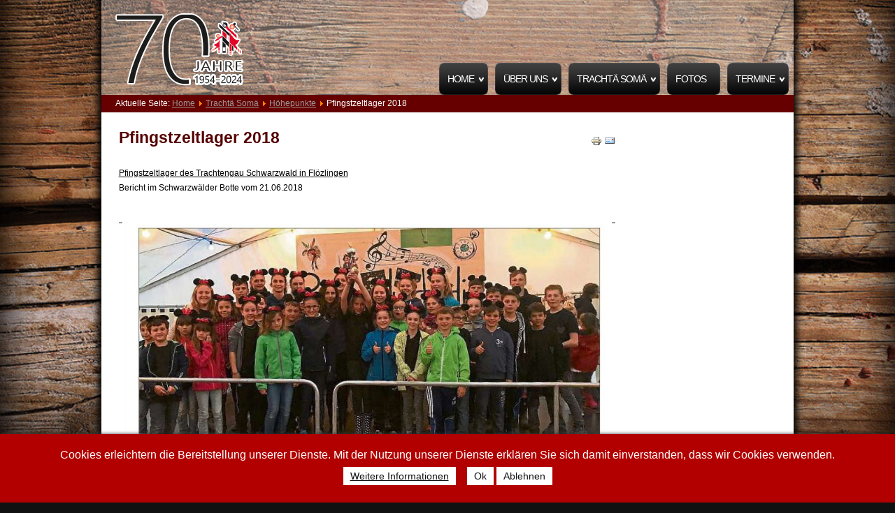

--- FILE ---
content_type: text/html; charset=utf-8
request_url: https://www.tvr1954.de/cms/index.php/trachtae-somae/hoehe-punkte/pfingstzeltlager-2018
body_size: 5091
content:
<!DOCTYPE html PUBLIC "-//W3C//DTD XHTML 1.0 Transitional//EN" "http://www.w3.org/TR/xhtml1/DTD/xhtml1-transitional.dtd">
<html xmlns:og="http://ogp.me/ns#" xmlns:fb="https://www.facebook.com/2008/fbml"  xmlns="http://www.w3.org/1999/xhtml" xml:lang="de-de" lang="de-de" dir="ltr" >

<head>


  <base href="https://www.tvr1954.de/cms/index.php/trachtae-somae/hoehe-punkte/pfingstzeltlager-2018" />
  <meta http-equiv="content-type" content="text/html; charset=utf-8" />
  <meta name="keywords" content="Tracht, Trachtenverein, Reckhölderle, Niedereschach, Kindergruppe, Volkstanz, Verein, Schwarzwald, Kindertracht, Kindertanz, Villingen, Schwenningen, Rottweil, Tradition" />
  <meta name="author" content="Claus Stange" />
  <meta name="description" content="Trachtenverein Reckhölderle aus Niedereschach" />
  <meta name="generator" content="Joomla! - Open Source Content Management" />
  <title>Pfingstzeltlager 2018</title>
  <link href="/cms/templates/phoca_bild/favicon.ico" rel="shortcut icon" type="image/vnd.microsoft.icon" />
  <link rel="stylesheet" href="/cms/plugins/editors/jckeditor/typography/typography2.php" type="text/css" />
  <link rel="stylesheet" href="/cms/media/system/css/modal.css" type="text/css" />
  <link rel="stylesheet" href="/cms/plugins/system/cookiehint/css/red.css" type="text/css" media="all"  />
  <link rel="stylesheet" href="/cms/plugins/system/edsanimate/assets/animate.css" type="text/css" />
  <style type="text/css">
#redim-cookiehint{bottom: 0px; top: auto !important;}.fb_edge_widget_with_comment{z-index:2000 !important;}
  </style>
  <script src="/cms/media/system/js/mootools-core.js" type="text/javascript"></script>
  <script src="/cms/media/system/js/core.js" type="text/javascript"></script>
  <script src="/cms/media/system/js/modal.js" type="text/javascript"></script>
  <script src="/cms/media/system/js/caption.js" type="text/javascript"></script>
  <script src="/cms/media/system/js/mootools-more.js" type="text/javascript"></script>
  <script src="/cms/plugins/system/edsanimate/assets/jquery-1.11.1.min.js" type="text/javascript"></script>
  <script src="/cms/plugins/system/edsanimate/assets/viewportchecker.js" type="text/javascript"></script>
  <script src="/cms/plugins/system/edsanimate/assets/edsanimate.js" type="text/javascript"></script>
  <script type="text/javascript">

		window.addEvent('domready', function() {

			SqueezeBox.initialize({});
			SqueezeBox.assign($$('a.modal'), {
				parse: 'rel'
			});
		});window.addEvent('load', function() {
				new JCaption('img.caption');
			});					
						jQuery.noConflict();
										
					onScrollOffset.set(75);
			
  </script>
  <meta property="og:type" content="website" />
  <script>(function(d, s, id) {
  var js, fjs = d.getElementsByTagName(s)[0];
  if (d.getElementById(id)) return;
  js = d.createElement(s); js.id = id;
  js.src = "//connect.facebook.net/de_DE/all.js#xfbml=1";
  fjs.parentNode.insertBefore(js, fjs);
}(document, 'script', 'facebook-jssdk'));</script>

<link rel="stylesheet" href="/cms/templates/system/css/system.css" type="text/css" />
<link rel="stylesheet" href="/cms/templates/system/css/general.css" type="text/css" />
<link rel="stylesheet" href="/cms/templates/phoca_bild/css/template.css" type="text/css" />
<link rel="stylesheet" href="/cms/templates/phoca_bild/css/topmenu.css" type="text/css" media="screen" charset="utf-8" />
<link rel="stylesheet" href="/cms/templates/phoca_bild/css/layout.css" type="text/css" media="screen" charset="utf-8" />
<!--[if IE]>
<link rel="stylesheet" href="/cms/templates/phoca_bild/css/template-ie.css" type="text/css" media="screen" charset="utf-8" />
<![endif]-->

<!--[if lt IE 7]>
<link rel="stylesheet" href="/cms/templates/phoca_bild/css/topmenu-ie6.css" type="text/css" media="screen" charset="utf-8" />
<script src="/cms/templates/phoca_bild/javascript/topmenu-ie6.js" type="text/javascript" charset="utf-8"></script>
<![endif]-->

<link rel="stylesheet" href="/cms/templates/phoca_bild/themes/black/theme.css" type="text/css" media="screen" charset="utf-8" />
<script src="/cms/templates/phoca_bild/javascript/supersized/jquery-1.6.2.min.js" type="text/javascript" charset="utf-8"></script>
<script src="/cms/templates/phoca_bild/javascript/supersized/jquery.easing.min.js" type="text/javascript" charset="utf-8"></script>
<script src="/cms/templates/phoca_bild/javascript/supersized/supersized.3.2.4.js" type="text/javascript" charset="utf-8"></script>
<script src="/cms/templates/phoca_bild/javascript/supersized/theme/supersized.shutter.js" type="text/javascript" charset="utf-8"></script>
<link rel="stylesheet" href="/cms/templates/phoca_bild/javascript/supersized/css/supersized.css" type="text/css" media="screen" />
<link rel="stylesheet" href="/cms/templates/phoca_bild/javascript/supersized/theme/supersized.shutter.css" type="text/css" media="screen" />

<script type="text/javascript">
var ptJQ = jQuery.noConflict();
ptJQ(function(){
  ptJQ.supersized({
  
        slide_interval  :   9000,
    transition      :   1,
    transition_speed:  2000,
                  
    slide_links    :  0,
    slides       :    [
    
        
    {image : 'https://www.tvr1954.de/cms/templates/phoca_bild/javascript/supersized/imgdefault/1.jpg', title : 'Flowers', thumb : 'https://www.tvr1954.de/cms/templates/phoca_bild/javascript/supersized/imgdefault/thumbs/1.jpg', url : ''},
    {image : 'https://www.tvr1954.de/cms/templates/phoca_bild/javascript/supersized/imgdefault/2.jpg', title : 'Nature', thumb : 'https://www.tvr1954.de/cms/templates/phoca_bild/javascript/supersized/imgdefault/thumbs/2.jpg', url : ''},  
    {image : 'https://www.tvr1954.de/cms/templates/phoca_bild/javascript/supersized/imgdefault/3.jpg', title : 'Valley', thumb : 'https://www.tvr1954.de/cms/templates/phoca_bild/javascript/supersized/imgdefault/thumbs/3.jpg', url : ''}
                    ],          
    image_path        : 'https://www.tvr1954.de/cms/templates/phoca_bild/javascript/supersized/img/'
  });
});
</script>
</head>

<body>
<!-- |begin| phoca-site -->
<div id="phoca-site">
  
  <!-- |begin| phoca-wrap -->
  <div id="phoca-wrap">

    <!-- |begin| phoca-header -->
    <div id="phoca-header">
    
      <h1 id="logo">      <a href="/cms"><img src="/cms/images/logo/neueslogo3.png"  alt="Trachtenverein Reckhölderle" /></a>
            <br /><span class="header-desc">
            </span></h1>
      
          
    </div>
    <!-- |end| phoca-header -->
    

    <div style="clear:both"></div>
    <!-- |begin| phoca-topmenu -->
    <div id="phoca-topmenu">
      
<ul class="menu" id="ptm-nav">
<li id="item-101" class="parent"><a class="topmenulink" href="/cms/" >Home</a><ul><li id="item-178"><a class="topmenulink" href="/cms/index.php/home/login" >Login</a></li><li id="item-213"><a class="topmenulink" href="/cms/index.php/home/datenschutz" >Datenschutz</a></li></ul></li><li id="item-119" class="parent"><a class="topmenulink" href="/cms/index.php/ueber-uns" >Über uns</a><ul><li id="item-214"><a class="topmenulink" href="/cms/index.php/ueber-uns/wir-ueber-uns" >Wir über uns</a></li><li id="item-183"><a class="topmenulink" href="/cms/index.php/ueber-uns/unsere-tracht" >Unsere Tracht</a></li><li id="item-186"><a class="topmenulink" href="/cms/index.php/ueber-uns/meilensteine" >Meilensteine</a></li><li id="item-195"><a class="topmenulink" href="/cms/index.php/ueber-uns/wir-proben" >Wir proben</a></li><li id="item-188"><a class="topmenulink" href="/cms/index.php/ueber-uns/vereinsvorstaende" >Vereinsvorstände</a></li><li id="item-196"><a class="topmenulink" href="/cms/index.php/ueber-uns/heinrich-hansjakob" >Heinrich Hansjakob</a></li><li id="item-189" class="parent"><a class="topmenulink" href="/cms/index.php/ueber-uns/presse" >Presse</a><ul><li id="item-190"><a class="topmenulink" href="/cms/index.php/ueber-uns/presse/62-jahreshauptversammlung-2016" >61. Jahreshauptversammlung 2016</a></li><li id="item-192"><a class="topmenulink" href="/cms/index.php/ueber-uns/presse/schwarzwald-erlebnistag-im-europa-park" >Schwarzwald Erlebnistag im Europa Park</a></li><li id="item-191"><a class="topmenulink" href="/cms/index.php/ueber-uns/presse/theater-2016" >Theater 2016</a></li><li id="item-193"><a class="topmenulink" href="/cms/index.php/ueber-uns/presse/ehrungen-2016" >Ehrungen 2016</a></li><li id="item-198"><a class="topmenulink" href="/cms/index.php/ueber-uns/presse/neujahrsempfaenge-in-freiburg-am-09-01-2017" >Neujahrsempfänge in Freiburg am 09.01.2017</a></li><li id="item-199"><a class="topmenulink" href="/cms/index.php/ueber-uns/presse/62-jahrshauptversammlung-2017" >62. Jahreshauptversammlung 2017</a></li><li id="item-200"><a class="topmenulink" href="/cms/index.php/ueber-uns/presse/fastnacht-2017" >Fastnacht 2017</a></li><li id="item-202"><a class="topmenulink" href="/cms/index.php/ueber-uns/presse/hammelauf-2017" >Hammelauf 2017</a></li><li id="item-203"><a class="topmenulink" href="/cms/index.php/ueber-uns/presse/auggen-2017" >Auggen 2017</a></li><li id="item-204"><a class="topmenulink" href="/cms/index.php/ueber-uns/presse/erntekrone-2017" >Erntekrone 2017</a></li><li id="item-205"><a class="topmenulink" href="/cms/index.php/ueber-uns/presse/ausflug-2017" >Ausflug 2017</a></li><li id="item-206"><a class="topmenulink" href="/cms/index.php/ueber-uns/presse/heimatabend-2017" >Heimatabend 2017</a></li><li id="item-211"><a class="topmenulink" href="/cms/index.php/ueber-uns/presse/63-jahreshauptversammlung-2018" >63. Jahreshauptversammlung 2018</a></li><li id="item-212"><a class="topmenulink" href="/cms/index.php/ueber-uns/presse/63-jahrshauptversammlung-2018-ehrungen" >63. Jahrshauptversammlung 2018 Ehrungen</a></li><li id="item-210"><a class="topmenulink" href="/cms/index.php/ueber-uns/presse/fasnacht-2018" >Fasnacht 2018</a></li><li id="item-227"><a class="topmenulink" href="/cms/index.php/ueber-uns/presse/offenes-tanzen-2018" >Offenes Tanzen 2018</a></li><li id="item-229"><a class="topmenulink" href="/cms/index.php/ueber-uns/presse/hammellauf-2018" >Hammellauf 2018</a></li><li id="item-232"><a class="topmenulink" href="/cms/index.php/ueber-uns/presse/theater-2018" >Theater 2018</a></li><li id="item-230"><a class="topmenulink" href="/cms/index.php/ueber-uns/presse/64-jahreshauptversammlung-2019" >64. Jahreshauptversammlung 2019</a></li><li id="item-231"><a class="topmenulink" href="/cms/index.php/ueber-uns/presse/64-jahreshauptversammlung-2019-ehrungen" >64. Jahreshauptversammlung 2019 - Ehrungen</a></li><li id="item-235"><a class="topmenulink" href="/cms/index.php/ueber-uns/presse/offenes-tanzen-2019" >Offenes Tanzen 2019</a></li><li id="item-236"><a class="topmenulink" href="/cms/index.php/ueber-uns/presse/hammellauf-2019" >Hammellauf 2019</a></li><li id="item-241"><a class="topmenulink" href="/cms/index.php/ueber-uns/presse/65-jahreshauptversammlung-2020" >65. Jahreshauptversammlung 2020</a></li><li id="item-238"><a class="topmenulink" href="/cms/index.php/ueber-uns/presse/nikolaus-2020" >Nikolaus 2020</a></li><li id="item-242"><a class="topmenulink" href="/cms/index.php/ueber-uns/presse/66-jahreshauptversammlung-2021" >66. Jahreshauptversammlung 2021</a></li><li id="item-239"><a class="topmenulink" href="/cms/index.php/ueber-uns/presse/auggen-2022" >Auggen 2022</a></li></ul></li><li id="item-197"><a class="topmenulink" href="/cms/index.php/ueber-uns/ueber-niedereschach" >Über Niedereschach</a></li><li id="item-185"><a class="topmenulink" href="/cms/index.php/ueber-uns/download" >Download</a></li></ul></li><li id="item-160" class="active parent"><a class="topmenulink" href="/cms/index.php/trachtae-somae" >Trachtä Somä</a><ul><li id="item-237"><a class="topmenulink" href="/cms/index.php/trachtae-somae/gruendung-kindergruppe" >Gründung Kindergruppe</a></li><li id="item-194"><a class="topmenulink" href="/cms/index.php/trachtae-somae/die-jugendleiter" >Die Jugendleiter</a></li><li id="item-201" class="active parent"><a class="topmenulink" href="/cms/index.php/trachtae-somae/hoehe-punkte" >Höhepunkte</a><ul><li id="item-208"><a class="topmenulink" href="/cms/index.php/trachtae-somae/hoehe-punkte/pfingstzeltlager-2017" >Pfingstzeltlager 2017</a></li><li id="item-207"><a class="topmenulink" href="/cms/index.php/trachtae-somae/hoehe-punkte/kinderferienprogramm-2017" >Kinderferienprogramm 2017</a></li><li id="item-209"><a class="topmenulink" href="/cms/index.php/trachtae-somae/hoehe-punkte/elternnachmittag-2018" >Elternnachmittag 2018</a></li><li id="item-226" class="current active"><a class="topmenulink" href="/cms/index.php/trachtae-somae/hoehe-punkte/pfingstzeltlager-2018" >Pfingstzeltlager 2018</a></li><li id="item-228"><a class="topmenulink" href="/cms/index.php/trachtae-somae/hoehe-punkte/kinderferienprogramm-2018" >Kinderferienprogramm 2018</a></li><li id="item-233"><a class="topmenulink" href="/cms/index.php/trachtae-somae/hoehe-punkte/pfingstzeltlager-2019" >Pfingstzeltlager 2019</a></li><li id="item-234"><a class="topmenulink" href="/cms/index.php/trachtae-somae/hoehe-punkte/pfingstzeltlager-2019-2" >Pfingstzeltlager 2019 - 2</a></li><li id="item-240"><a class="topmenulink" href="/cms/index.php/trachtae-somae/hoehe-punkte/ostern-2020" >Ostern 2020 </a></li></ul></li></ul></li><li id="item-121"><a class="topmenulink" href="/cms/index.php/fotos" >Fotos</a></li><li id="item-150" class="parent"><a class="topmenulink" href="/cms/index.php/termine" >Termine</a><ul><li id="item-184"><a class="topmenulink" href="/cms/index.php/termine/nikolaus-anmeldung" >Nikolaus Anmeldung</a></li></ul></li></ul>
    </div>
    <div style="clear:both"></div>
    <!-- |end| phoca-topmenu -->
    
    
  
    
    
        
        <div id="breadcrumbs">
<div class="breadcrumbs">
<span class="showHere">Aktuelle Seite: </span><a href="/cms/" class="pathway">Home</a> <img src="/cms/media/system/images/arrow.png" alt=""  /> <a href="/cms/index.php/trachtae-somae" class="pathway">Trachtä Somä</a> <img src="/cms/media/system/images/arrow.png" alt=""  /> <a href="/cms/index.php/trachtae-somae/hoehe-punkte" class="pathway">Höhepunkte</a> <img src="/cms/media/system/images/arrow.png" alt=""  /> <span>Pfingstzeltlager 2018</span></div>
</div>
     
    
    
    <div id="phoca-middle">
    
            
                <!-- |begin| phoca-side2-bg -->
        <div id="phoca-side2-bg">
          
        <!-- |begin| phoca-content -->
        <div id="phoca-content2">
          <div class="phoca-in">
          
                                    <div id="phoca-top"></div>
                                    
<div id="system-message-container">
</div>
            <div class="item-page">

	<h2>
			<a href="/cms/index.php/trachtae-somae/hoehe-punkte/pfingstzeltlager-2018">
		Pfingstzeltlager 2018</a>
		</h2>

	<ul class="actions">
						<li class="print-icon">
			<a href="/cms/index.php/trachtae-somae/hoehe-punkte/pfingstzeltlager-2018?tmpl=component&amp;print=1&amp;page=" title="Drucken" onclick="window.open(this.href,'win2','status=no,toolbar=no,scrollbars=yes,titlebar=no,menubar=no,resizable=yes,width=640,height=480,directories=no,location=no'); return false;" rel="nofollow"><img src="/cms/media/system/images/printButton.png" alt="Drucken"  /></a>			</li>
		
					<li class="email-icon">
			<a href="/cms/index.php/component/mailto/?tmpl=component&amp;template=phoca_bild&amp;link=0ecc7b1a36c52d5499b9d6a2a52e6da2c2013442" title="E-Mail" onclick="window.open(this.href,'win2','width=400,height=350,menubar=yes,resizable=yes'); return false;"><img src="/cms/media/system/images/emailButton.png" alt="E-Mail"  /></a>			</li>
		
		
	
	</ul>







<p style="text-align: left;">
	&nbsp;</p>
<p style="text-align: left;">
	<u><span style="font-size:12px;"><span style="font-family:arial,helvetica,sans-serif;">Pfingstzeltlager des Trachtengau Schwarzwald in Flözlingen</span></span></u></p>
<p style="text-align: left;">
	<span style="font-size:12px;"><span style="font-family:arial,helvetica,sans-serif;"><span style="font-size:12px;"><span style="font-family:arial,helvetica,sans-serif;">Bericht im Schwarzwälder Botte vom 21.06.2018</span></span></span></span></p>
<p style="text-align: left;">
	&nbsp;</p>
<p style="text-align: left;">
	<span style="font-size:12px;"><span style="font-family:arial,helvetica,sans-serif;"><input alt="" src="/cms/images/Pfingstzeltlager 2018.jpg" style="width: 700px; height: 558px; margin: 5px; float: left;" type="image" /></span></span></p>
 
	
</div>

                                    <div id="phoca-contentbottom">
<div class="VombieLikeButton">
<div class="fb-like" 
				data-href="https://www.tvr1954.de/cms/index.php/trachtae-somae/hoehe-punkte/pfingstzeltlager-2018"
				data-send="true" 
				data-layout="standard"
				data-show-faces="true"  
				data-width="100" 
				data-action="like" 
				data-font="arial"
				data-colorscheme="light"
			></div></div>
</div>
                                  </div>
          
                      <!-- |begin| phoca-content-bottom -->
            <!-- |end| phoca-content-bottom -->
                  </div>
        <!-- |end| phoca-content -->
    
                <!-- |begin| phoca-side2 -->
        <div id="phoca-side2">
          
          
          <div class="moduletable">
 <dl class="stats-module">
	<dt>Besucher</dt>
	<dd>10</dd>
	<dt>Beiträge</dt>
	<dd>55</dd>
	<dt>Anzahl Beitragshäufigkeit</dt>
	<dd>565378</dd>
</dl>
</div>

        </div>
        <!-- |end| phoca-side2 -->
                
  
        <!-- |begin| phoca-footer -->
        <div id="phoca-clr"></div>
        <!-- |end| phoca-footer -->

      </div><!-- |end| phoca-side2-bg -->  
    </div>
    <!-- |end| phoca-middle -->
  
        <!-- |begin| phoca-bottom -->
    <div id="phoca-bottom" class="bottomwidth w99">
      <div class="phoca-in" >
        <div class="moduletablefooter">
 

<div class="customfooter"  >
	<p>
	<a href="/cms/index.php/trachtae-somae/hoehe-punkte/pfingstzeltlager-2018/2-uncategorised/6-impressum" title="Impressum">IMPRESSUM</a> <a href="http://www.tvr1954.de/cms/index.php/home/datenschutz" title="Datenschutz"> | DATENSCHUTZ </a> <a href="/cms/index.php/kontakt" title="Kontakt"> | KONTAKT</a></p>
</div>
</div>

        
        
      </div>
    </div>
    <!-- |end| phoca-bottom -->
      
  </div>
  <!-- |end| phoca-wrap -->

  <!-- |begin| phoca-footer -->
  <div id="phoca-footer">
    <div class="phoca-in">
            <div class="phoca-footer">&copy; 2014 - 2026 nelke-event.de | Designed by <a href="http://www.nelke-event.de/" >C.Nelke</a></div>
    </div>
  </div>
  <!-- |end| phoca-footer -->


  
  <!-- Load the MenuMatic Class -->
  <script src="/cms/templates/phoca_bild/javascript/MenuMatic_0.68.3.js" type="text/javascript" charset="utf-8"></script>
  <!-- Create a MenuMatic Instance -->
  <script type="text/javascript" >
    window.addEvent('domready', function() {      
      var myMenu = new MenuMatic(
              );
    });    
  </script>
  
  <div>&nbsp;</div>
</div>
<!-- |end| phoca-site -->


<div id="redim-cookiehint">
	<div class="cookiecontent">
		Cookies erleichtern die Bereitstellung unserer Dienste. Mit der Nutzung unserer Dienste erklären Sie sich damit einverstanden, dass wir Cookies verwenden.	</div>
	<div class="cookiebuttons">
			<a id="cookiehintinfo" href="https://www.tvr1954.de/cms/index.php/home/datenschutz" class="btn">Weitere Informationen</a>
			<a id="cookiehintsubmit" class="btn">Ok</a>
			<a id="cookiehintsubmitno" class="btn">Ablehnen</a>
		

	</div>
	<div class="clr"></div>
</div>	

<script type="text/javascript">
function cookiehintfadeOut(el){
  el.style.opacity = 1;

  (function fade() {
    if ((el.style.opacity -= .1) < 0) {
      el.style.display = "none";
    } else {
      requestAnimationFrame(fade);
    }
  })();
}  
	
window.addEventListener('load',	
	function () {
		document.getElementById('cookiehintsubmit').addEventListener('click', function () {
			document.cookie = 'reDimCookieHint=1; expires=Wed, 03 Feb 2027 23:59:59 GMT;57';
			cookiehintfadeOut(document.getElementById('redim-cookiehint'));
			//jQuery('#redim-cookiehint').fadeOut();
		},false);
				document.getElementById('cookiehintsubmitno').addEventListener('click', function () {
			document.cookie = 'reDimCookieHint=-1; expires=0;';
			cookiehintfadeOut(document.getElementById('redim-cookiehint'));
			//jQuery('#redim-cookiehint').fadeOut();
		},false);		
			}
);
</script>	

</body>
</html>

--- FILE ---
content_type: text/css
request_url: https://www.tvr1954.de/cms/templates/phoca_bild/css/template.css
body_size: 8427
content:
/*
Phoca.cz 
http://www.phoca.cz/ 
*/
html {
  margin:    0;
  padding:  0;
  min-height:     101%;
}
body {
  text-align:   center;
  font-size:     76%;
  font-family:   Arial, sans-serif, Verdana, Helvetica;
  line-height:   1.3;
  padding:    0;
  margin:      0;

}

.phoca-in {
  /* margin:10px;*/
}

/* Site */
#phoca-site {
  padding:  0;
  margin:    0;  
}

#phoca-wrap {
  min-width:   990px;
  max-width:   990px;
  width:     auto !important;
  width:     990px;
  margin:   0 auto;
  text-align: left;
  padding:  0;
}

#phoca-search {
  float:    right;
  margin-top: 7px;
  margin-right:7px;
}

#phoca-search input[type="text"] {
  margin-left: 5px;
}

/* Header */
#phoca-header {
  position:    relative;
  height:      70px;
  margin-top:    0px;
  margin-bottom:  0px;
  padding:    0px;
  margin-bottom:  10px;
}

#phoca-header #logo {
  position:  absolute;
  top:    8px;
  left:    10px;
  background:  transparent;
}

#phoca-header #logo .header-desc {
  font-size:     76%;
}

#phoca-header #logo a {
  font-size:     280%;
  text-decoration: none;
}

#phoca-header .banner {
  position:  absolute;
  top:     16px;
  right:    10px;
  background:  transparent;
  width:     580px;
  text-align: right;
}

form#cse-search-box div input {
  width:200px;
}

/* Top Menu */
#phoca-topmenu {
  padding:  0;
  margin:    0;
  background:  transparent;
  float:    right;
  position:   relative;
}

#phoca-slideshow {
  margin: 10px 0px;
}

/* Top **/
#phoca-top {
  margin-left:  0px;
  margin-right:  0px;
  padding-top: 0px;
  padding-left: 5px;
  padding-right: 5px;
  padding-bottom: 0px;
  margin-top:10px;
  margin-bottom: 10px;
  background: #ffefef;
  
}

#phoca-middle {
  /*margin: 10px 0px;*/
  background-color:#FFFFFF;
  min-height: 350px;
  padding-left: 15px;
  padding-right: 15px;
}

/* Side */
#phoca-side1 {
  position:  relative;
  float:    left;
  width:    23%;
  overflow:  hidden;
  margin:    0px;
  padding:  0px;
  padding-right: 3px;
}

#phoca-side2 {
  position:  relative;
  float:    left;
  width:    23%;
  overflow:  hidden;
  margin:    0px;
  padding:  0px;
  padding-left: 3px;
}

#phoca-side1-bg {
  margin:    0px;
  padding:  0px;
  /*background: transparent url(../images/sep.png) 23% 0 repeat-y;*/
}

#phoca-side2-bg {
  margin:    0px;
  padding:  0px;
  /*background: transparent url(../images/sep.png) 76% 0 repeat-y;*/
}

/* Content */
#breadcrumbs{
  padding-top:   5px;
  padding-left:   20px;
  padding-bottom:   5px;
  background-color:#600;
  color:#FFFFFF;
  
}

#phoca-content {
  position:  relative;
  float:    left;
  width:     53%;
  padding:  0px;
  margin:    0px;
}

#phoca-content1 {
  position:  relative;
  float:    left;
  width:     51%;
  overflow:  hidden;
  padding:  1%;
  margin:    0px;
}

#phoca-content2 {
  position:  relative;
  float:    left;
  width:     74%;
  overflow:  hidden;
  padding:  1%;
  margin:   0;
}
#phoca-content3 {
  background-color:#FFFFFF;
  position:  relative;
  float:    left;
  width:     100%;
  overflow:  hidden;
  /* padding:  1%;*/
  margin:   0;
  
}

/* User */
#phoca-user {
  clear:    both;
  padding:  5px 15px 5px 0px;
}

/* Botom */
#phoca-bottom {
  margin:   10px 0px;
    overflow:  hidden;
}

/* Footer */
#phoca-clr{
  clear:    both;
  padding:  0;
  margin:    0;
}

#phoca-footer {
  height:    50px;
  min-width:   990px;
  max-width:   990px;
  width:     auto !important;
  width:     990px;
  margin:   0 auto;
  padding:  0;
  background-color:#252323;
  color: #FFF;
}
#phoca-footer .phoca-footer {
  text-align:  center;
  margin:    0;
}
.phoca-footer {
  padding-top: 15px !important;
}

#phoca-debug {
  padding:  0px;
  margin:    0px;
}

#phoca-bottom.bottomwidth.w99 .moduletable {width: 100%;}
#phoca-bottom.bottomwidth.w49 .moduletable {width: 49%; float:left;}
#phoca-bottom.bottomwidth.w33 .moduletable {width: 32%; float:left;}

#phoca-bottom {
  margin: 0;
  padding:0;
  overflow:hidden;
  padding: 0px 10px 10px 10px;
  /* margin: 10px 5px; */
  background:#000000;
  border-top: 5px solid #990000;
}

#phoca-bottom .moduletable {
  padding:  1px;
}
/* EIGENE CSS Definitionen */
/* Menü für die aktiven Mitglieder */

#mitgliedermenu {
    
  font-weight:bolder;
  padding: 3px;
 
  
}

.menumitgliedereintrag li {
  display:inline;
  padding-left: 0px !important;
}

.menumitgliedereintrag li a {
/*  padding: 6px 2em;
  margin-left: 5px;
  background:#CCCCCC;
  color:#000000;
  text-decoration: none;
*/border-top: 1px solid #d45b46;
   background: #690c0c;
   background: -webkit-gradient(linear, left top, left bottom, from(#ab2424), to(#690c0c));
   background: -webkit-linear-gradient(top, #ab2424, #690c0c);
   background: -moz-linear-gradient(top, #ab2424, #690c0c);
   background: -ms-linear-gradient(top, #ab2424, #690c0c);
   background: -o-linear-gradient(top, #ab2424, #690c0c);
   padding: 6px 15px;
   -webkit-border-radius: 3px;
   -moz-border-radius: 3px;
   border-radius: 3px;
   -webkit-box-shadow: rgba(0,0,0,1) 0 1px 0;
   -moz-box-shadow: rgba(0,0,0,1) 0 1px 0;
   box-shadow: rgba(0,0,0,1) 0 1px 0;
   text-shadow: rgba(0,0,0,.4) 0 1px 0;
   color: white;
   font-size: 14px;
   font-family: 'Lucida Grande', Helvetica, Arial, Sans-Serif;
   text-decoration: none;
   vertical-align: middle;
   margin-right: 10px;  
            
}
.menumitgliedereintrag li a:hover {
  /*color:#990000;*/
  border-top-color: #4c6e0e;
   background: #4c6e0e;
   color: #c5e800;
}
.menumitgliedereintrag li.active {
padding-bottom: 4px; 
 border-top-color: #821111;
   background: #821111;
  
}
.menumitgliedereintrag li.active a{
  background: #900;
  color:#FFFFFF !important;
}

/* Lougout Button */
input.button {
   border-top: 1px solid #d45b46;
   background: #690c0c;
   background: -webkit-gradient(linear, left top, left bottom, from(#ab2424), to(#690c0c));
   background: -webkit-linear-gradient(top, #ab2424, #690c0c);
   background: -moz-linear-gradient(top, #ab2424, #690c0c);
   background: -ms-linear-gradient(top, #ab2424, #690c0c);
   background: -o-linear-gradient(top, #ab2424, #690c0c);
   padding: 5.5px 11px;
   -webkit-border-radius: 3px;
   -moz-border-radius: 3px;
   border-radius: 3px;
   -webkit-box-shadow: rgba(0,0,0,1) 0 1px 0;
   -moz-box-shadow: rgba(0,0,0,1) 0 1px 0;
   box-shadow: rgba(0,0,0,1) 0 1px 0;
   text-shadow: rgba(0,0,0,.4) 0 1px 0;
   color: white;
   font-size: 14px;
   font-family: 'Lucida Grande', Helvetica, Arial, Sans-Serif;
   text-decoration: none;
   vertical-align: middle;
   }
.button:hover {
   border-top-color: #4c6e0e;
   background: #4c6e0e;
   color: #c5e800;
   }
.button:active {
   border-top-color: #821111;
   background: #821111;
   }
   
.logout-button {
  text-align:right;
  margin-top: 23px;
}
 /* Neue Beiträge Am Modul als SUFFIX neuebeitraege eingeben!*/

.moduleneuebeitraege {
    border-bottom: 3px solid #999;
  border-top: 3px solid #999;
  background:#FFFFCC;
  padding: 5px;
  margin-top: 15px;
}
.moduleneuebeitraege h3 {
  margin: 0px;
  margin-bottom: 10px;
  text-align:right;
  color:#550000;
}

ul.latestnewsneuebeitraege {
  list-style-type: circle;
  padding-left: 12px !important;
  }
ul.latestnewsneuebeitraege li{
  list-style-type:circle !important;
  padding-left: 5px !important;
  margin-bottom: 5px !important;
  padding-left: 12px;
}
ul.latestnewsneuebeitraege a {
  color:#4f4f4f;
  font-size:14px;
  font-weight:bold;
  text-decoration:none;
}

ul.latestnewsneuebeitraege a:hover {
  color:#990000;
}
ul.latestnewsneuebeitraege li:even{
  background:#CCCCCC;
}
.tip {
  background-color:#990000 !important;
}
#phoca-contentbottom {
  border-top: #999 solid 2px;
  padding-top: 10px;
  margin-top: 20px;
}
div#elmodulewide span.event-title {
  font-size: small !important;
  font-color: #000 !important;
}

div#elmodulewide span.event-title a {
  font-size: small !important;
  font-color: #000 !important;
}
div#elmodulewide span.event-title a:visited {
  font-size: small !important;
  font-color: #000 !important;
}


--- FILE ---
content_type: text/css
request_url: https://www.tvr1954.de/cms/templates/phoca_bild/css/topmenu.css
body_size: 5240
content:
/*
Phoca.cz 
http://www.phoca.cz/
Based partially on Matthew Carroll's keyboard accessible flavor of Suckerfish 
Dropdowns by Patrick Griffiths and Dan Webb. 
http://carroll.org.uk/sandbox/suckerfish/bones2.html
*/

/* ----[ LINKS ]----*/
/* all menu links */
#ptm-nav a, #subMenusContainer a{
	text-decoration:none;
	display:		block;
	padding:		10px 18px 10px 12px;
	font-size:		14px;
	text-transform: uppercase;
	letter-spacing: -1px;
	margin-right:	2px;
	color:			#fff;
	/*text-shadow: #000 1px 1px 1px;*/
	
}

#subMenusContainer a{
	text-decoration:none;
	display:		block;
	padding:		10px 14px 10px 12px;
	background:#FFFFFF !important;
	color:			#000 !important;
}

/* Just main menu links --[for non-javascript users this applies to submenu links as well]*/
#ptm-nav a{
	margin:	0;
	float:	left;
	margin-right:2px;
}

/* Just sub menu links */
#subMenusContainer a, #ptm-nav li li a{
	text-align:	left;
	background:#FFFFFF !important;
	
}

/* All menu links on hover or focus */
#ptm-nav a:hover,
#ptm-nav a:focus,
#subMenusContainer a:hover,
#subMenusContainer a:focus,
#ptm-nav a.mainMenuParentBtnFocused,
#subMenusContainer a.subMenuParentBtnFocused {
	color:				#000;
	margin-right:		2px;
}

/* sub menu links on hover or focus */
#subMenusContainer a:hover, 
#subMenusContainer a:focus, 
#ptm-nav a.mainMenuParentBtnFocused, 
#subMenusContainer a.subMenuParentBtnFocused,
#ptm-nav li a:hover,
#ptm-nav li a:focus{
	color:				#000;
	margin-right:		2px;
}

/* Parent Sub Menu Links ---[javascript users only]*/
.subMenuParentBtn{ 
	background: url(../images/ptm/arrow_right.png) right center no-repeat;  
}
/* Parent Sub Menu Links on hover or focus ---[javascript users only]*/
.subMenuParentBtnFocused{ 
	background: url(../images/ptm/arrow_right_over.png) right center no-repeat;  
}
/* Parent Main Menu Links ---[javascript users only]*/
.mainMenuParentBtn{	
	 background: url(../images/ptm/arrow_down.png) right center no-repeat; 
}
/* Parent Main Menu Links on hover or focus ---[javascript users only]*/
.mainMenuParentBtnFocused{	
	background: url(../images/ptm/arrow_down_over.png) right center no-repeat; 
}

/* ----[ OLs ULs, LIs, and DIVs ]----*/
/* Submenu Outer Wrapper - each submenu is inside a div with this class - javascript users only */
/* the 2px left & right padding lets you have a 1px border 
   on the ul or ol inside since overflow is set to hidden*/
.smOW{ 
	display:	none; 
	position: 	absolute; 
	overflow:	hidden; 
	padding:	0 2px;
	margin:		0 0 0 -2px;
}

/* All ULs and OLs */

#ptm-nav,
#ptm-nav ul,
#ptm-nav ol,
#subMenusContainer ul,
#subMenusContainer ol { 
	padding:	0;
	margin:		0;
	list-style: none;
	line-height:26px;
}

/* All submenu OLs and ULs */
/*border around submenu goes here*/	
#ptm-nav ol,
#ptm-nav ul,
#subMenusContainer ul,
#subMenusContainer ol {	
	background:	#000;	
	border:		1px solid #000;
	left:		0;
}

/* List items in main menu --[for non-javascript users this applies to submenus as well]  */
/*great place to use a background image as a divider*/
#ptm-nav li { 
	display:	block;
	list-style:	none;
	position:	relative;
	float:		left;
	padding:	0;
	margin:		0;
	
}

#subMenusContainer li{
	list-style: none;
	padding:	0;
	margin:		0;

}

/* main menu ul or ol elment */
#ptm-nav{
	display:	block;
	position: 	relative;
	list-style:	none;
	margin:		0 0 0 0;
	z-index:	5;
	
	text-align: center;
	display:	block;
	padding-left:2px;
	/*background:	#f3f3f3 url(../images/bg-topmenu.png) 0 0 repeat-x;*/
	/*background:	transparent url(../images/bg-sep.png) left center no-repeat;*/
	/*width:		967px;*/
	margin: 10px 2px;
}

#subMenusContainer {
	display:	block; 
	background: #FFFFFF !important;
	position:	absolute;
	top:		0;
	left:		0;
	width:		100%;
	height:		0;
	overflow:	visible;
	z-index:	1000000000; 
	}

/* -----[ The below is just for non-javscript users ]-----------*/
#ptm-nav li li {
	float:	none;
}

/* Just submenu links*/	
#ptm-nav li li a {
	position:	relative;
	float:		none;
}

/* second-level lists */
/* using left instead of display to hide menus because display: none isn't read by screen readers */
#ptm-nav li ul {
	position: 	absolute;
	width: 		10em;
	margin-left:-1000em; 
	margin-top:	36px;
	font-size:	16px;
}

/* second-level lists */
#ptm-nav li ul a {
	font-size:	13px;
}

/* third-and-above-level lists */
#ptm-nav li ul ul { margin: -26px 0 0 -1000em;}
#ptm-nav li:hover ul ul,
#ptm-nav li.sfhover ul ul { margin-left: -1000em;}

/* lists nested under hovered list items */
#ptm-nav li:hover ul,
#ptm-nav li.sfhover ul		{ margin-left: 0;}
#ptm-nav li li:hover ul 		{ margin-left: 10em; margin-top:-37px;}
#ptm-nav li li.sfhover ul 	{ margin-left: 10em; margin-top:-35px;}

/* extra positioning rules for limited noscript keyboard accessibility */
#ptm-nav li a:focus + ul 			{ margin-left: 0; margin-top:36px;}
#ptm-nav li li a:focus + ul 			{ left:0; margin-left: 1010em; margin-top:-36px;}
#ptm-nav li li a:focus 				{ left:0; margin-left: 1000em; width:10em; margin-top:0;}
#ptm-nav li li li a:focus 			{ left:0; margin-left: 2010em; width: 10em; margin-top:-26px;}
#ptm-nav li:hover a:focus,
#ptm-nav li.sfhover a:focus 		{ margin-left: 0;}

#ptm-nav li li:hover a:focus + ul,
#ptm-nav li li.sfhover a:focus + ul 	{ margin-left: 10em;}

--- FILE ---
content_type: text/css
request_url: https://www.tvr1954.de/cms/templates/phoca_bild/css/layout.css
body_size: 8058
content:
/*
Phoca.cz 
http://www.phoca.cz/
*/

h1,h2,h3,h4,h5,h6,blockquote,label,ol,dl,fieldset,address, p {
  margin:    0.5em 0;
  padding:  0;
}

h1, h2, h3, h4, h5, h6
h1 a, h2 a, h3 a, h4 a, h5 a, h6 a,
.contentheading, .componentheading, .contentpagetitle,
.contentheading a, .componentheading a, .contentpagetitle a  {
  text-decoration: none;
}

h1  {font-size:  1.4em}
h2  {font-size: 1.3em;}
h3    {font-size: 1.2em;}
h4   {font-size: 1.1em;}
h5   {font-size: 1.1em;}
h6   {font-size: 1em;}

h2, .contentheading, .componentheading, .contentpagetitle {
  font-size: 190%;

}

h3,
div.module h3,
div.module h2,
div.moduletable h3,
div.moduletable h2  {
  font-size:130%;
}


hr   {}

fieldset {
  padding: 0.5em;
  border: 0px;
}

form {
  margin:   0;
  padding:   0;
}

img a{
  border:   0px;
}

ul {
  padding:  0em;
  margin-left:1.5em;
}
ul  li{
  list-style: square;
  background: transparent;
}

ol li {}

td {
  padding:1px;
}

a img {
  border: 0px;
}

img.border {
  border: 3px solid #fff;
}

#phoca-footer, 
.small, 
.createdate, 
.modifydate {
  font-size:  0.8em;
}

.pagination span, 
.pagination a, 
.pagination strong {
  margin:    0 3px;
}

.pagination {
  text-align: center;
}

.display-limit{
  text-align: center;
}

.items-more {
  margin-left: 20px;
}

.article-info {
    margin:    10px 0 10px 0px;
    font-size:  0.9em;
}

.article-info-term {
    display:  none;
}

dt,
dt.category-name,
dt.create,
dt.modified,
dt.createdby {
    float:      left;
    padding-right:  5px;
  min-width: 200px;
}


.archive .article-info dd,
.article-info dd {
    margin:      2px 0 0px 0;
    line-height:  1.2em
}

dd.createdby {}

.article-info dd span {
    text-transform:  none;
    display:    inline-block;
    padding:    0 5px 0 0px;
    margin:      0 10px 0 0px;
}


table.category {
  border-collapse:   collapse;
  border:       1px solid #ccc;
}

table.category tr th,
table.category tr th a{
  color: #fff;
}
table.category th{
  border-collapse:   collapse;
  border:       1px solid #ccc;
  padding:       10px;
  background:     #000 url(../images/btn.png) 0 0 repeat-x;
  color:        #fff;
}
table.category td{
  border-collapse:   collapse;
  border:       1px solid #ccc;
  padding:       10px;
}

.panel {
  border:        solid 1px #ccc;
  margin-top:      -1px;
}

.panel h3 a {
  display:      block;
  padding:      6px;
  text-decoration:  none;
  padding:      6px;
}

.panel h3 {
  background: #000 url(../images/btn.png) 0 0 repeat-x;
}
.panel h3.pane-toggler a {
  background: transparent url(../images/plus.png) 99%  center no-repeat;
  color: #777;
}
.panel h3.pane-toggler-down a {
  background: transparent  url(../images/minus.png) 99%  center no-repeat;
  border-bottom:  solid 1px #777;
  color: #777;
}



.pane-slider {
  border:    solid 0px;
  padding:  0px 10px !important;
  margin:    0;
  background: transparent;
}

div.current{
  background: #fff;
  margin: 5px;
}

#system-message dd.error.message ul li{
  color:#de7a7b;
  list-style-type: none;
  background: transparent
}
#system-message ul li{
  list-style-type: none;
  background: transparent
}



.panel .contact-form,
.panel  .contact-miscinfo {
  padding:  10px;
}

.contact .panel .contact-form form,
.contact .panel .contact-address {
  margin:    20px 0 0 0;
}

.pane-slider.content.pane-down {
  margin-top: 5px;
}


fieldset.only label,
fieldset.phrases label {
    margin:    0 10px 0 0px
}

.ordering-box label.ordering {
    margin:    0 10px 5px 0;
    float:    left
}

.contact-email div {
    padding:  2px 0;
    margin:    0 0 10px 0;
}

.contact-email label {
    width:    17em;
    float:    left;
}

.login-fields {
    margin:    10px 0;
}

.login-fields label {
    float:    left;
    width:    9em;
}

.login-description img,
.logout-description img {
    float:      left;
    margin-right:  20px;
}

.login-description,
.logout-description {
    overflow:    hidden;
    padding-left:  5px;
    margin:      20px 0 10px 0;
}

.logout-description {
    margin-bottom:  20px;
}

.blog-featured {
  padding:   0;
}

.items-leading {
  padding:    0px 5px 10px 5px;
  overflow:    hidden;
  margin-bottom:  10px;
}

.row-separator {
  display:   block;
  clear:     both;
  margin:   0;
  border:   0px;
  height:    1px;
}

.item-separator {
  display:   none;
  margin:   0px;
}

.shownocolumns {
    width:    98% !important;
}

.cols-1 {
  display:   block;
  float:     none !important;
  margin:   0 !important;
}

.cols-2 .column-1 {
  width:    46%;
  float:    left;
}

.cols-2 .column-2 {
  width:    46%;
  float:    right;
  margin:    0;
}

.cols-3 .column-1 {
  float:      left;
  width:      29%;
  padding:    0px 5px;
  margin-right:  4%;
}

.cols-3 .column-2 {
  float:      left;
  width:      29%;
  margin-left:  0;
  padding:    0px 5px;
}
.cols-3 .column-3 {
  float:      right;
  width:      29%;
  padding:    0px 5px;
}

.items-row {
  overflow:    hidden;
  margin-bottom:  10px !important;
}

.column-1,
.column-2,
.column-3 {
    padding:    10px 5px;
}

.column-2 {
  width:      55%;
  margin-left:  40%;
}

.column-3 {
    width:      30%
}

.blog-more{
    padding:  10px 5px;
}




fieldset.userdata {
  padding:     5px;
}

/* Modules */
div.module {}
div.module h3 {
  margin-top: 10px;
}

#phoca-bottom div.module h3,
#phoca-bottom div.moduletable h3,
#phoca-bottom div.moduletable h2 {
  
}


div.moduletable {
  padding: 10px;
}
div.moduletable h3,
div.moduletable h2 {
  margin-top: 10px;
}

div.module ul li,
div.moduletable ul li {
  list-style: disc;
}

.module input[type="password"],
.module input[type="text"] {
  display: block;
}


/* Phoca Middle */
#phoca-middle ul li {
  list-style:   none;
}

#phoca-middle ul li{
  list-style:   none;
  padding-left:   20px;
}

#phoca-middle ul.menu li.active {
  list-style:   none;
}

#phoca-middle .pagenav-next,
#phoca-middle .pagenav-prev,
#phoca-middle .readmore {
  margin: 10px 0px;
}

#phoca-middle .pagenav-next {
  float: right;
}

#phoca-middle ul.pagenav {
  margin: 0px;
  padding: 0px;
}

#phoca-middle .pagenav-prev {
  float: left;
}

#phoca-middle ul.actions {
  text-align:right;
  padding:0 ;
  width:100%;
  margin:0;
  margin-top: -30px;
}

#phoca-middle ul.actions li {
  display:  inline;
  margin:0;
  padding:0;
}

#phoca-middle ul.actions a {
    text-decoration:  none;
}

#phoca-middle .pagenav-prev,
#phoca-middle .pagenav-next {
  padding-left:   0px;
  padding-right:   0px;
}

#phoca-middle .pagenav-prev a,
#phoca-middle .pagenav-next a,
#phoca-middle .readmore a {
  padding:      5px;
  font-weight:     bold;
  text-decoration:   none;
}

#phoca-middle .contact .panel h3 {
  margin:    0px 0 0px 0;
  padding:   0;
  border:    0;
}

/* Colors */

#phoca-slideshow {
  background: f3f3f3;
  /*border: solid 10px transparent;*/
}

#phoca-header #logo .header-desc {

}

#phoca-bottom {
  
}

#phoca-footer .phoca-footer {
  
}



ul.pagenav li {
  list-style: none;
  background: transparent;
}

#phoca-middle ul.actions li{
  list-style: none;
  background: transparent;
}

ul  li{
  color: #fff;
  background: transparent;
}

div.module ul li,
div.moduletable ul li {
  color:   #fff;
}

.highlight {
        font-weight:bold;
}

/* Specific CSS */
/* Phoca Download */
#phoca-dl-category-box div.tl div,
#phoca-dl-categories-box div.tl div{
  color: #777;
}
.pdfile {
  color: #777;
}
/* Phoca Guestbook*/
/*
#pg-guestbook input[type="password"],
#pg-guestbook input[type="text"] {
  border: 3px solid #fff;
}
*/

.dTreeNode a {
  color: #fff;
}



--- FILE ---
content_type: text/css
request_url: https://www.tvr1954.de/cms/templates/phoca_bild/themes/black/theme.css
body_size: 7397
content:
/* Phoca Template - www.phoca.cz */

body {
	color: #fff;
}
legend {
	color:#990000;
	font-weight:bold;
	font-size:16px;
}
#phoca-site {
	color: #fff;
}

#phoca-wrap {
	color: #fff;
	background: 		url(images/bg.png) 0 0;
	box-shadow: 		0px 0px 10px 5px #000000 ;
	-o-box-shadow: 		0px 0px 10px 5px #000000 ;
	-webkit-box-shadow: 0px 0px 10px 5px #000000 ;
	-moz-box-shadow: 	0px 0px 10px 5px #000000 ;
}

#phoca-side1-bg {}
#phoca-side2-bg {}

#phoca-slideshow {
	margin-bottom:0px;
}

#pgnsbox span img {	
	box-shadow: inset 0px 0px 5px #999;
	-o-box-shadow: inset 0px 0px 5px #999;
	-webkit-box-shadow: inset 0px 0px 5px #999;
	-moz-box-shadow: inset 0px 0px 5px #999;
}


#phoca-content,
#phoca-content1,
#phoca-content2,
#phoca-content3 {
	color: 				#000;
	/*background: 		url(images/bg.png) 0 0;
	box-shadow: 		inset 0 0px 1px #fff;
	-o-box-shadow: 		inset 0 0px 1px #fff;
	-webkit-box-shadow: inset 0 0px 1px #fff;
	-moz-box-shadow: 	inset 0 0px 1px #fff;
	border: 			1px solid #000;*/
}

#phoca-header #logo a  {
	color: #fff;
}

a {
	color: #999;
}
/*
a:link 		{color: 	#fff;}
a:hover		{color: 	#fff;}
a:visited	{color: 	#fff;}*/


h1, h2, h3, h4, h5, h6
h1 a, h2 a, h3 a, h4 a, h5 a, h6 a,
.contentheading, .componentheading, .contentpagetitle,
.contentheading a, .componentheading a, .contentpagetitle a  {
	text-decoration: none;
	color: #500;
	/*text-shadow: #444 1px 1px 1px;*/
}


h3,
div.module h3,
div.module h2,
div.moduletable h3,
div.moduletable h2  {
	text-decoration: 	none;
	color: 				#555;
	text-shadow:		#fff 1px 1px 1px;
	font-size: 			160%;
}

div.moduletable h3,
div.moduletable h2  {
	text-decoration: 	none;
	color: 				#555;
	text-shadow: 		#fff 1px 1px 1px;
	font-size: 			160%;
}

div.moduletable {
	margin:		5px;
	padding: 	5px;
}

div.module_menu {
	margin:		0px;
	padding: 	0px;
}

div.module_menu a {
	color: 				#fff;
	background: 		#000;
	text-transform: 	uppercase;
	font-weight: 		bold;
	font-size: 			140%;
	padding: 			2px 5px;
	margin: 1px 0px;
	padding: 1px 5px;
}
	
div.module {
	color: 				#000;
	background: 		#ffffff;
	box-shadow: 		inset 0 0px 1px #fff;
	-o-box-shadow: 		inset 0 0px 1px #fff;
	-webkit-box-shadow: inset 0 0px 1px #fff;
	-moz-box-shadow: 	inset 0 0px 1px #fff;
	/*border: 			1px solid #000;*/
	margin: 			10px 5px 5px 5px;
	padding: 			0;
}

#phoca-middle ul{
	margin: 0;
	padding: 0;
}
/*
#phoca-middle ul li{
	margin: 0;
	padding: 0;
	margin: 1px 0px;
	padding: 1px 0px;
}*/


ul  li{
	color: #777;
	background: transparent;
}

#phoca-content ul li,
#phoca-content1 ul li,
#phoca-content2 ul li,
#phoca-content3 ul li,
div.module ul li,
div.moduletable ul li {
	list-style-type:	none;
	padding: 			5px 0px;
	background: 		transparent url(images/li.png) 0px 5px no-repeat;
	padding-left: 		20px;
	/*color: 				#d0d0d0;*/
}

hr 	{
	border:1px solid #ccc;
}
/* Menu Links */
#phoca-middle ul li.active a{
	color: #000;
}
#phoca-middle div.module_menu ul li {
	padding-left: 5px;
}
#phoca-middle div.module_menu ul li.active {
	padding-left: 5px;
}
#phoca-middle div.module_menu ul li.current.active.parent li a,
#phoca-middle div.module_menu ul li.active.parent a {
	padding-left: 5px;
	background: #000;
	color: #fff;
}
#phoca-middle div.module_menu ul li.current.active a {
	padding-left: 5px;
	background: #fff;
	color: #000;
}

div.module_menu ul li a{
	text-decoration: none;
}

#phoca-header #logo .header-desc {
	color: 		#777;
}

#phoca-bottom {
	color: 		#777;
}

#phoca-footer .phoca-footer {
	color: 		#777;
}

#phoca-bottom {
	color: 				#fff;
	/*background: 		url(images/bg.png) 0 0;
	box-shadow: 		inset 0 0px 1px #fff;
	-o-box-shadow: 		inset 0 0px 1px #fff;
	-webkit-box-shadow: inset 0 0px 1px #fff;
	-moz-box-shadow: 	inset 0 0px 1px #fff;
	border: 			1px solid #000;*/
}
div.moduletablefooter div.customfooter p a {
	text-decoration:none;
	color:#FFFFFF !important;
}
#phoca-bottom .moduletable {
	background: transparent;
}



select,
input[type="email"],
input[type="password"],
input[type="text"],
#phoca-search input[type="text"],
.inputbox,
textarea,
#textarea  {
	border: 1px solid #a4a4a4;
	background: #FFF;
	color: #000;
	padding: 5px;
	margin-bottom: 10px;
}

#phoca-middle .pagenav-prev a,
#phoca-middle .pagenav-next a,
#phoca-middle .readmore a {
	background: 		url(images/btn.png) repeat-x; 
	display: 			inline-block; 
	padding: 			7px 12px 8px; 
	text-decoration: 	none;
	box-shadow: 		0 1px 2px rgba(0,0,0,0.6);
	-o-box-shadow: 		0 1px 2px rgba(0,0,0,0.6);
	-moz-box-shadow: 	0 1px 2px rgba(0,0,0,0.6);
	-webkit-box-shadow: 0 1px 2px rgba(0,0,0,0.6);
/*	border-radius: 			6px;
	-o-border-radius: 		6px;
	-moz-border-radius: 	6px; 
	-webkit-border-radius: 	6px;	*/
	border-bottom: 		1px solid rgba(0,0,0,0.25);
	position: 			relative;
	cursor: 			pointer;
	text-shadow: 		0 -1px 1px rgba(0,0,0,0.25);
	font-weight: 		bold;
	color: 				#fff;
	background-color: 	#990000;
}
#phoca-middle .pagenav-prev a:hover,
#phoca-middle .pagenav-next a:hover,
#phoca-middle .readmore a:hover {
	background-color: 	#060;
}

/* Top Menu */
#ptm-nav ol,
#ptm-nav ul,
#subMenusContainer ul,
#subMenusContainer ol {	
	color: 				#fff;
	background: 		url(images/bg.png) 0 0;
	box-shadow: 		inset 0 0px 1px #fff;
	-o-box-shadow: 		inset 0 0px 1px #fff;
	-webkit-box-shadow: inset 0 0px 1px #fff
	-moz-box-shadow: 	inset 0 0px 1px #fff;
	border: 			1px solid #000;

}
#ptm-nav li {
	color: 				#fff;
	box-shadow: 		inset 0 0px 1px #fff;
	-o-box-shadow: 		inset 0 0px 1px #fff;
	-webkit-box-shadow: inset 0 0px 1px #fff;
	-moz-box-shadow: 	inset 0 0px 1px #fff;
	margin: 			0px 5px;
	background: 		url(images/btn.png) repeat-x; 
	background-color: 	#000;
	border-radius: 			7px;
	-o-border-radius: 		7px;
	-moz-border-radius: 	7px; 
	-webkit-border-radius: 	7px;
}
/* End Top Menu*/


.tip {
	color: 				#fff;
	background: 		url(images/bg.png) 0 0;
	box-shadow: 		inset 0 0px 1px #fff;
	-o-box-shadow: 		inset 0 0px 1px #fff;
	-webkit-box-shadow: inset 0 0px 1px #fff
	-moz-box-shadow: 	inset 0 0px 1px #fff;
	border: 			1px solid #000;
	padding: 			10px;
}


table.category th,
table.category th a{
	color:	#777;
}
table.category {
	width: 100%;
}

/* TopMenu SubMenu Content */
div.customsubmenulink,
div.customsubmenunolink {
	margin: 		0;
	padding: 		5px;
	text-align: 	left;
	text-transform: none;
}

div.customsubmenucolumn {
	margin: 		0;
	padding: 		0;
	margin: 		5px;
	font-size: 		1em;
	line-height: 	1.2;
	color: 			#fff;
	margin: 		5px;
	font-weight: 	normal;
	text-transform: none;
}

#subMenusContainer div.customsubmenucolumn  a{
	text-decoration:underline;
	padding:		0;
	margin: 		0;
	font-size:		1em;
	letter-spacing: 0px;
	font-weight: 	normal;
	color: 			#fff;
	display:		inline;
	text-transform: none;
}
.topmenuimglink{
	margin-bottom: -2px;
	margin-right: 	3px;
}
.tompmenumaindesc {
	clear:			both;
	position:		relative;
	float:			left;
	font-size: 		x-small;
	padding:		0;
	margin: 		-18px 5px 0px 15px;
	color: 			#d6d6d6;
}

div.customsubmenuul div.customsubmenuli{
	padding: 		5px 0px;
	background: 	transparent url(images/li.png) 0px 5px no-repeat;
	padding-left: 	20px;
}
div.customsubmenuul div.customsubmenuli.active {
	padding: 5px 0px;
	background: transparent url(images/lia.png) 0px 5px no-repeat;
	padding-left: 20px;
}

html body div#phoca-site div#phoca-wrap div#phoca-middle div#phoca-side2-bg div#phoca-content2 div.phoca-in div.contact h2 span.contact-name {
	display: none;
}

--- FILE ---
content_type: application/javascript
request_url: https://www.tvr1954.de/cms/plugins/system/edsanimate/assets/edsanimate.js
body_size: 6846
content:
/*
  *	Editor Xtended - Animate It!
  * Copyright (C) 2014 eLEOPARD Design Studios Pvt Ltd. All rights reserved

  * This program is free software: you can redistribute it and/or modify
  * it under the terms of the GNU General Public License as published by
  * the Free Software Foundation, either version 3 of the License, or
  * (at your option) any later version.

  * This program is distributed in the hope that it will be useful,
  * but WITHOUT ANY WARRANTY; without even the implied warranty of
  * MERCHANTABILITY or FITNESS FOR A PARTICULAR PURPOSE.  See the
  * GNU General Public License for more details.

  * You should have received a copy of the GNU General Public License
  * along with this program.  If not, see <http://www.gnu.org/licenses/>.

  * For any other query please contact us at contact[at]eleopard[dot]in

*/
var onScrollOffset = {
		scrollOffset: 75
};

onScrollOffset.get = function(){
	return scrollOffset;
};

onScrollOffset.set = function(offset){
	scrollOffset = offset;
};

(function($) {
	$(document).ready(function(){
		var animationStyleClasses = ["animated", "infinite", "bounce", "flash", "pulse", "rubberBand", "shake", "swing", "tada", "wobble", "bounceIn", "bounceInDown", "bounceInLeft", "bounceInRight", "bounceInUp", "bounceOut", "bounceOutDown", "bounceOutLeft", "bounceOutRight", "bounceOutUp", "fadeIn", "fadeInDown", "fadeInDownBig", "fadeInLeft", "fadeInLeftBig", "fadeInRight", "fadeInRightBig", "fadeInUp", "fadeInUpBig", "fadeOut", "fadeOutDown", "fadeOutDownBig", "fadeOutLeft", "fadeOutLeftBig", "fadeOutRight", "fadeOutRightBig", "fadeOutUp", "fadeOutUpBig", "flip", "flipInX", "flipInY", "flipOutX", "flipOutY", "lightSpeedIn", "lightSpeedOut", "rotateIn", "rotateInDownLeft", "rotateInDownRight", "rotateInUpLeft", "rotateInUpRight", "rotateOut", "rotateOutDownLeft", "rotateOutDownRight", "rotateOutUpLeft", "rotateOutUpRight", "hinge", "rollIn", "rollOut", "zoomIn", "zoomInDown", "zoomInLeft", "zoomInRight", "zoomInUp", "zoomOut", "zoomOutDown", "zoomOutLeft", "zoomOutRight", "zoomOutUp"];
		var delayClasses  = ["delay1", "delay2", "delay3", "delay4", "delay5", "delay6", "delay7", "delay8", "delay9", "delay10", "delay11", "delay12"];
		var durationClasses  = ["duration1", "duration2", "duration3", "duration4", "duration5", "duration6", "duration7", "duration8", "duration9", "duration10", "duration11", "duration12", "duration13", "duration14", "duration15", "duration16", "duration17", "duration18", "duration19", "duration20"];
		var scrollOffset = onScrollOffset.get();
		
		$('.eds-on-scroll').each(function(){
			var $module = $(this);
			
			if($module.hasClass('custom'))
			{
				$module.removeClass(function(index, className){
					var removeClassList = "";
					var classList = className.trim().split(/\s+/);
					$.each(classList, function(index, value){
						if((value=='eds-on-scroll') 
							||	($.inArray(value, animationStyleClasses)!==-1) 
							|| ($.inArray(value, delayClasses)!==-1))
							removeClassList += " " + value;							
					});
					
					return removeClassList;					
				});
			}
			else
			{
				var classesToAdd = " eds-scroll-visible ";
						
				$module.removeClass(function(index, className){
					var removeClassList = "";
					var classList = className.trim().split(/\s+/);
					$.each(classList, function(index, value){
						if(($.inArray(value, animationStyleClasses)!==-1) 
							|| ($.inArray(value, delayClasses)!==-1))
							removeClassList += " " + value;							
					});
					
					classesToAdd += removeClassList;			
					return removeClassList;					
				});
				
				$module.addClass("eds-scroll-hidden");
				
				$module.viewportChecker({
			        classToAdd: classesToAdd,
					offset: scrollOffset 
			       });
				
			}		
	
		});	
		
		
		$('.eds-on-click').each(function(){
			var $module = $(this);
			
			if($module.hasClass('custom'))
			{
				$module.removeClass(function(index, className){
					var removeClassList = "";
					var classList = className.trim().split(/\s+/);
					$.each(classList, function(index, value){
						if((value=='eds-on-click') 
							||	($.inArray(value, animationStyleClasses)!==-1) 
							|| ($.inArray(value, delayClasses)!==-1))
							removeClassList += " " + value;							
					});
					
					return removeClassList;					
				});
			}
			else
			{
				var classesToAdd = " ";
					
				$module.removeClass(function(index, className){
					var removeClassList = "";
					var classList = className.trim().split(/\s+/);
					$.each(classList, function(index, value){
						if(($.inArray(value, animationStyleClasses)!==-1) 
							|| ($.inArray(value, delayClasses)!==-1)
							|| ($.inArray(value, durationClasses)!==-1))
							removeClassList += " " + value;							
					});
					
					classesToAdd += removeClassList;			
					return removeClassList;					
				});		
				
				$module.click(function (){
					 $(this).removeClass(classesToAdd).addClass(classesToAdd).one('webkitAnimationEnd mozAnimationEnd MSAnimationEnd oanimationend animationend', function(){						 
					      $(this).removeClass(classesToAdd);
					 });				
				});					
				
			}		
	
		});	
		
		$('.eds-on-hover').each(function(){
			var $module = $(this);
			
			if($module.hasClass('custom'))
			{
				$module.removeClass(function(index, className){
					var removeClassList = "";
					var classList = className.trim().split(/\s+/);
					$.each(classList, function(index, value){
						if((value=='eds-on-hover') 
							||	($.inArray(value, animationStyleClasses)!==-1) 
							|| ($.inArray(value, delayClasses)!==-1))
							removeClassList += " " + value;							
					});
					
					return removeClassList;					
				});
			}
			else
			{
				var classesToAdd = " ";
				
				$module.removeClass(function(index, className){
					var removeClassList = "";
					var classList = className.trim().split(/\s+/);
					$.each(classList, function(index, value){
						if(($.inArray(value, animationStyleClasses)!==-1) 
							|| ($.inArray(value, delayClasses)!==-1)
							|| ($.inArray(value, durationClasses)!==-1))
							removeClassList += " " + value;							
					});
					
					classesToAdd += removeClassList;			
					return removeClassList;					
				});		
				
				var hovered = false;
				$module.hover(					
					function (){
						hovered = true;
						$(this).removeClass(classesToAdd).addClass(classesToAdd).one('webkitAnimationEnd mozAnimationEnd MSAnimationEnd oanimationend animationend', function(){
						      $(this).removeClass(classesToAdd);
						});	
						
					},
					function (){			
						hovered = false;
						 $(this).on('webkitAnimationIteration oanimationiteration msAnimationiteration animationiteration', function(e){
							if(!hovered){ 
								$(this).removeClass(classesToAdd);
							}
						 });
					}
				);					
				
			}		
	
		});	
	});	
})(jQuery);